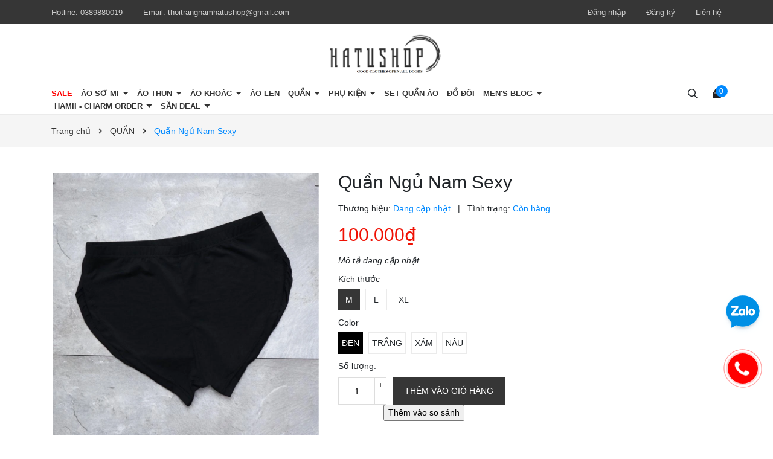

--- FILE ---
content_type: text/css
request_url: https://bizweb.dktcdn.net/100/447/788/themes/850904/assets/index.scss.css?1730554543541
body_size: 668
content:
.alert-warning{color:#856404;background-color:#fff3cd;border-color:#ffeeba}.home-slider .swiper-slide{text-align:center}.home-slider .swiper-button-next:after,.home-slider .swiper-button-prev:after{font-size:20px;color:#000}.block-title{margin-bottom:35px;position:relative;text-align:center}.block-title h2{font-weight:700;letter-spacing:0;position:relative;display:inline-block;margin:0;font-size:36px;padding-bottom:10px}.block-title h2:before{content:"";width:50px;height:2px;background:#363636;position:absolute;left:50%;bottom:0;transform:translateX(-50%);-webkit-transform:translateX(-50%);-moz-transform:translateX(-50%);-os-transform:translateX(-50%);-o-transform:translateX(-50%)}.section_product_featured .item{margin-bottom:30px}.section_product_featured .block-product .view-more{text-align:center}.section_product_featured .block-product .view-more a{height:35px;display:inline-flex;align-items:center;justify-content:center;background:#363636;color:#fff;font-size:14px;padding:0 30px}.section_product_featured .block-product .view-more a:hover{background:#0089ff}.swiper-button-next:after,.swiper-button-prev:after{font-size:16px;font-weight:bold;color:#333}@media (max-width: 767px){.block-title h2{font-size:24px}}.home-slider{margin-bottom:40px}.section_product_new{margin-bottom:40px}.section_product_new .swiper-pagination{position:initial;margin-top:15px}.section_product_featured{margin-bottom:40px}.section_blog{margin-bottom:40px}.section_blog .block-blog .item-blog .block-thumb .thumb{padding-bottom:66%;display:block;height:0;position:relative}.section_blog .block-blog .item-blog .block-thumb .thumb img{left:50%;top:50%;transform:translate(-50%, -50%);max-width:100%;max-height:100%;width:auto !important;height:auto !important;position:absolute}.section_blog .block-blog .item-blog .block-content{margin-top:10px}.section_blog .block-blog .item-blog .block-content h3{padding:0px;margin:0px 0 15px;line-height:24px;font-size:18px;color:#333;font-weight:bold}.section_blog .block-blog .item-blog .block-content h3 a{color:#333}.section_blog .block-blog .item-blog .block-content h3 a:hover{color:#0089ff}.section_blog .block-blog .item-blog .block-content .time-post{font-size:14px;font-weight:400;color:#acacac;display:inline-block;margin-right:10px}.section_blog .block-blog .item-blog .block-content .time-post svg{width:15px;height:15px;margin-top:-5px;margin-right:2px}.section_blog .block-blog .item-blog .block-content p.justify{font-size:14px;color:#333;margin:15px 0;font-weight:400}.section_blog .block-blog .item-blog .block-content .viewmore{height:35px;display:inline-flex;align-items:center;justify-content:center;background:#363636;color:#fff;font-size:14px;padding:0 30px}.section_blog .block-blog .item-blog .block-content .viewmore:hover{background:#0089ff}.section_brand{border-top:solid 1px #ebebeb;padding:20px 0}.brand-swiper a{min-height:90px;display:flex;align-items:center;justify-content:center}


--- FILE ---
content_type: text/css;charset=utf-8
request_url: https://bizweb.dktcdn.net/100/447/788/themes/850904/assets/404page.scss.css?1730554543541
body_size: 22
content:
.a-center{text-align:center}.btn-home{display:inline-block;height:40px;line-height:39px;padding:0 20px;text-align:center;white-space:nowrap;outline:none !important;cursor:pointer;border:none;font-weight:400;border-radius:0;letter-spacing:0;box-shadow:none !important;color:#fff;background-color:#0089ff}.btn-home:hover{background:#333;color:#fff}.padding-top-15{padding-top:15px}.margin-bottom-40{margin-bottom:40px}


--- FILE ---
content_type: text/css;charset=utf-8
request_url: https://bizweb.dktcdn.net/100/447/788/themes/850904/assets/quickviews_popup_cart.scss.css?1730554543541
body_size: 1272
content:
#quick-view-product{bottom:0;left:0;overflow-x:auto;overflow-y:auto;position:fixed;right:0;top:0 !important;z-index:9999}#quick-view-product .quick-view-product{position:absolute;width:950px;top:5%;height:auto;margin:0 auto;left:0;right:0;padding:30px;background-color:#fff;z-index:8011;border-radius:0px}#quick-view-product .quick-view-product .quickview-close{position:absolute;right:-20px;top:-20px;color:#ffff}#quick-view-product .quickview-overlay{position:fixed;top:0;left:0;z-index:1040;width:100vw;height:100vh;background-color:#000;opacity:.5}#quick-view-product .large-image .img-product{padding-bottom:100%;display:block;height:0;position:relative;border:1px solid #e9edf5}#quick-view-product .large-image .img-product img{left:50%;top:50%;transform:translate(-50%, -50%);max-width:100% !important;max-height:100% !important;width:auto !important;height:auto !important;position:absolute}#quick-view-product .thumbs_list_quickview{margin-top:15px}#quick-view-product .thumbs_list_quickview ul{list-style:none;padding:0;margin:0}#quick-view-product .thumbs_list_quickview ul .swiper-slide a{padding-bottom:100%;display:block;height:0;position:relative;border:1px solid #e9edf5}#quick-view-product .thumbs_list_quickview ul .swiper-slide a img{left:50%;top:50%;transform:translate(-50%, -50%);max-width:100% !important;max-height:100% !important;width:auto !important;height:auto !important;position:absolute}#quick-view-product .thumbs_list_quickview ul .swiper-slide.active a{border:1px solid #0089ff}#quick-view-product .product-info .title-product{font-size:24px;color:#333;font-weight:bold}#quick-view-product .group-status{margin-bottom:10px}#quick-view-product .group-status .first_status{display:inline-block;font-size:14px}#quick-view-product .group-status .first_status .status_name{color:#0089ff}#quick-view-product .group-status .line_tt{padding:0 5px}#quick-view-product .selector-wrapper{display:none !important}#quick-view-product .price-box{margin-bottom:10px;display:block}#quick-view-product .price-box .product-price{color:#ef1104;font-size:28px;font-weight:bold}#quick-view-product .price-box .old-price{color:#a5a5a5;font-size:16px;margin-left:5px}#quick-view-product .product-summary{margin-bottom:10px;font-size:14px}#quick-view-product .product-summary img{display:none}#quick-view-product .form_product_content .soluong1{display:inline-block;margin-bottom:15px;font-size:14px;align-items:center}#quick-view-product .form_product_content .soluong1 .soluong_h{margin-bottom:10px;display:block}#quick-view-product .form_product_content .soluong1 .input_number_product{width:80px;margin-right:10px;position:relative}#quick-view-product .form_product_content .soluong1 .btn_num{border:solid 1px #ddd;width:20px;position:absolute;right:0;top:0;text-align:center;height:23px;line-height:18px;cursor:pointer;background:initial;padding:initial}#quick-view-product .form_product_content .soluong1 .btn_num.num_1{bottom:0;top:initial}#quick-view-product .form_product_content .soluong1 #quantity-detail{width:100%;height:45px;border:solid 1px #ddd;text-align:center;padding-right:20px}#quick-view-product .form_product_content .button_actions{display:inline-block}#quick-view-product .form_product_content .button_actions button{border:initial;height:45px;padding:0 20px;background:#363636;color:#fff;margin-top:29px}#quick-view-product .form_product_content .button_actions button:hover{background:#0089ff}#quick-view-product .form_product_content .button_actions button.disabled{margin-top:5px}#quick-view-product .swatch{font-size:14px;margin-bottom:5px}#quick-view-product .swatch .header{margin-bottom:5px}#quick-view-product .swatch .swatch-element{display:inline-block;margin:0px 5px 5px 0}#quick-view-product .swatch .swatch-element input{display:none}#quick-view-product .swatch .swatch-element label{min-width:36px;height:36px;display:inline-flex;align-items:center;justify-content:center;border:1px solid #ebebeb;cursor:pointer;white-space:nowrap;padding:0 5px;position:relative;margin-bottom:0}#quick-view-product .swatch .swatch-element label.den{background:#000 !important;border-color:#000 !important}#quick-view-product .swatch .swatch-element label.trang{background:#fff !important;border-color:#ebebeb !important}#quick-view-product .swatch .swatch-element label.do{background:#FF1C1C !important;border-color:#FF1C1C !important}#quick-view-product .swatch .swatch-element label.vang{background:#FFC107 !important;border-color:#FFC107 !important}#quick-view-product .swatch .swatch-element label.cam{background:#FF835B !important;border-color:#FF835B !important}#quick-view-product .swatch .swatch-element label.hong{background:#f5d5d8 !important;border-color:#f5d5d8 !important}#quick-view-product .swatch .swatch-element label.xanh-duong{background:#14456e !important;border-color:#14456e !important}#quick-view-product .swatch .swatch-element label.tim{background:#8d00ff !important;border-color:#8d00ff !important}#quick-view-product .swatch .swatch-element input:checked+label{background:#363636;border-color:#363636;color:#fff}#quick-view-product .swatch .swatch-element .tooltip{display:none}#quick-view-product .swatch .swatch-element.soldout{position:relative}#quick-view-product .swatch .swatch-element.soldout label{position:relative}#quick-view-product .swatch .swatch-element.color input:checked+label:before{content:"";color:#fff;position:absolute;width:13px;height:13px;line-height:10px;top:50%;font-size:12px;left:50%;background-size:cover;transform:translate(-50%, -50%);background-image:url(//bizweb.dktcdn.net/100/447/788/themes/850904/assets/check-symbol.svg?1722163994273)}#quick-view-product .swatch .swatch-element.color input:checked+label.trang:before{background-image:url(//bizweb.dktcdn.net/100/447/788/themes/850904/assets/check-symbol-black.png?1722163994273)}


--- FILE ---
content_type: text/css
request_url: https://bizweb.dktcdn.net/100/447/788/themes/850904/assets/product_style.scss.css?1730554543541
body_size: 1702
content:
.title-product{font-size:30px;font-weight:400;margin:0px 0px 15px;line-height:36px}.gallery-top .swiper-slide{padding-bottom:100%;display:block;height:0}.gallery-top .swiper-slide img{left:50%;top:50%;transform:translate(-50%, -50%);max-width:99%;max-height:100%;width:auto !important;height:auto !important;position:absolute}.gallery-thumbs{margin-top:10px}.gallery-thumbs .swiper-slide{border:1px solid #ebebeb;cursor:pointer;background:#fff}.gallery-thumbs .swiper-slide .p-100{padding-bottom:100%;height:0;position:relative}.gallery-thumbs .swiper-slide .p-100 img{left:50%;top:50%;transform:translate(-50%, -50%);max-width:100%;max-height:100%;width:auto !important;height:auto !important;position:absolute}.gallery-thumbs .swiper-slide.swiper-slide-thumb-active{border-color:#0089ff}.gallery-thumbs .swiper-slide:hover{border-color:#0089ff}.gallery-thumbs .swiper-button-next:after,.gallery-thumbs .swiper-button-prev:after{font-size:14px;font-weight:bold;background:#fff;padding:8px 5px;color:#333;box-shadow:0 1px 2px 2px rgba(0,0,0,0.04)}.gallery-thumbs .swiper-button-next:hover:after,.gallery-thumbs .swiper-button-prev:hover:after{color:#0089ff}.layout-product{padding-bottom:30px}.layout-product .price-box .special-price{font-size:30px;font-weight:500;color:#ef1104}.layout-product .price-box .old-price{color:#acacac;font-size:16px}.layout-product .inventory_quantity{font-size:14px;margin-bottom:10px}.layout-product .inventory_quantity .a-stock{color:#0089ff}.layout-product .inventory_quantity .a-vendor{color:#0089ff}.layout-product .product-summary{margin:10px 0;font-size:14px}.layout-product .product-summary img{display:none}.layout-product .swatch{font-size:14px;margin-bottom:5px}.layout-product .swatch .header{margin-bottom:5px}.layout-product .swatch .swatch-element{display:inline-block;margin:0px 5px 5px 0}.layout-product .swatch .swatch-element input{display:none}.layout-product .swatch .swatch-element label{min-width:36px;height:36px;display:inline-flex;align-items:center;justify-content:center;border:1px solid #ebebeb;cursor:pointer;white-space:nowrap;padding:0 5px;position:relative;margin-bottom:0}.layout-product .swatch .swatch-element label .crossed-out{display:none}.layout-product .swatch .swatch-element.den label{background:#000 !important;border-color:#000 !important}.layout-product .swatch .swatch-element.trang label{background:#fff !important;border-color:#ebebeb !important}.layout-product .swatch .swatch-element.do label{background:#FF1C1C !important;border-color:#FF1C1C !important}.layout-product .swatch .swatch-element.vang label{background:#FFC107 !important;border-color:#FFC107 !important}.layout-product .swatch .swatch-element.cam label{background:#FF835B !important;border-color:#FF835B !important}.layout-product .swatch .swatch-element.hong label{background:#f5d5d8 !important;border-color:#f5d5d8 !important}.layout-product .swatch .swatch-element.xanh-duong label{background:#14456e !important;border-color:#14456e !important}.layout-product .swatch .swatch-element.tim label{background:#8d00ff !important;border-color:#8d00ff !important}.layout-product .swatch .swatch-element input:checked+label{background:#363636;border-color:#363636;color:#fff}.layout-product .swatch .swatch-element .tooltip{display:none}.layout-product .swatch .swatch-element.soldout{position:relative}.layout-product .swatch .swatch-element.soldout label{position:relative}.layout-product .swatch .swatch-element.color input:checked+label:before{content:"";color:#fff;position:absolute;width:13px;height:13px;line-height:10px;top:50%;font-size:12px;left:50%;background-size:cover;transform:translate(-50%, -50%);background-image:url(//bizweb.dktcdn.net/100/447/788/themes/850904/assets/check-symbol.svg?1722163994273)}.layout-product .swatch .swatch-element.color.trang input:checked+label:before{background-image:url(//bizweb.dktcdn.net/100/447/788/themes/850904/assets/check-symbol-black.png?1722163994273)}.layout-product .selector-wrapper{display:none !important}.layout-product .button_actions .add_to_cart{border:initial;height:45px;padding:0 20px;background:#363636;color:#fff;margin-top:29px;text-transform:uppercase}.layout-product .button_actions .add_to_cart:hover{background:#0089ff}.layout-product .button_actions .btn-soldout{border:initial;height:45px;padding:0 20px;background:#363636;color:#fff;margin-top:29px}.layout-product .button_actions .btn-soldout:hover{background:#0089ff}.layout-product .flex-quantity{display:inline-flex;font-size:14px}.layout-product .input_number_product{width:80px;margin-right:10px;position:relative}.layout-product .input_number_product .btn_num{border:solid 1px #ddd;width:20px;position:absolute;right:0;top:0;text-align:center;height:23px;line-height:18px;cursor:pointer;background:initial;padding:initial}.layout-product .input_number_product .btn_num.num_1{bottom:0;top:initial}.layout-product .input_number_product input{width:100%;height:45px;border:solid 1px #ddd;text-align:center;padding-right:20px}.product-tab{margin-top:30px}.product-tab .tabs-title{padding:0;margin:0;list-style:none;display:flex}.product-tab .tab-link{border:1px solid #e1e1e1;padding:13px 40px;cursor:pointer}.product-tab .tab-link h3{color:#333;padding:0;margin:0;font-size:14px;text-transform:uppercase}.product-tab .tab-link.active,.product-tab .tab-link:hover{background:#333;border-color:#333}.product-tab .tab-link.active h3,.product-tab .tab-link:hover h3{color:#fff}.product-tab .tab-content{opacity:0;visibility:hidden;height:0;overflow:hidden}.product-tab .tab-content.active{opacity:1;visibility:visible;height:auto;padding:25px;border:1px solid #e1e1e1 !important;margin-top:-1px}.productRelate{margin-top:30px}.productRelate .block-title{margin-bottom:35px;position:relative}.productRelate .block-title h2{font-weight:700;letter-spacing:0;position:relative;display:inline-block;margin:0;font-size:24px;padding-bottom:10px}.productRelate .block-title h2 a{color:#333}.productRelate .block-title h2 a:hover{color:#0089ff}.productRelate .swiper-button-next:after,.productRelate .swiper-button-prev:after{font-size:14px;color:#333}@media (min-width: 1199px){.gallery-thumbs{position:relative;bottom:0px;left:0;z-index:99;width:100%}}@media (max-width: 767px){.product-tab .tabs-title{display:block}.product-tab .tab-link{padding:10px 15px}.product-tab .tab-content.active{padding:15px}.productRelate .block-title h2{font-size:24px}.title-product{margin-top:15px}.layout-product .flex-quantity{display:block}.layout-product .input_number_product{width:100%}.layout-product .button_actions .add_to_cart{margin-top:15px;width:100%}.layout-product .inventory_quantity .line{display:none}.layout-product .inventory_quantity .mb-break{display:block}}.details-product .smart{position:absolute;top:10px;left:10px;background:#0089ff;font-size:12px;color:#ffff;height:20px;width:40px;text-align:center;display:flex;align-items:center;justify-content:center;z-index:999}
